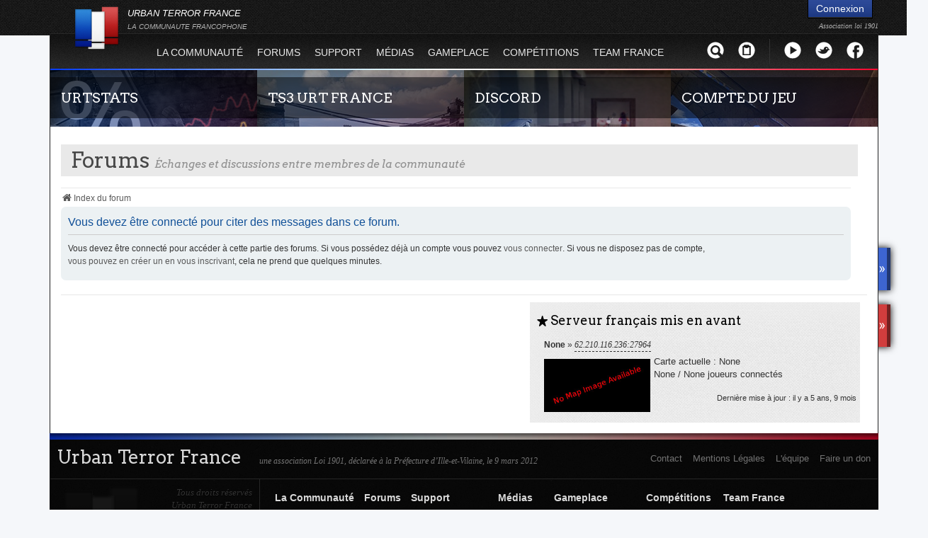

--- FILE ---
content_type: text/html; charset=UTF-8
request_url: https://www.urban-terror.fr/forums/posting.php?mode=quote&f=6&p=4109731&sid=04ea4ad00192b4587fdda4173af6cd78
body_size: 6729
content:


<!DOCTYPE html>
<html lang="fr">
<head>
    <meta http-equiv="Content-Type" content="text/html; charset=UTF-8">
    <title>
                Connexion - Forum Urban Terror France
            </title>
    <meta name="description" content="Urban Terror France, le site officiel de la communauté d'Urban Terror en France et des francophones." />
    <meta name="viewport" content="width=device-width, initial-scale=1.0" />
    <meta name="apple-mobile-web-app-status-bar-style" content="black" />
    <link href="https://fonts.googleapis.com/css?family=Arvo:700,400italic,400" rel="stylesheet" type="text/css" media="screen" />
    
        <link href="./styles/urtfrv3/theme/print.css" rel="stylesheet" type="text/css" media="print" title="printonly" />
        <!--<link href="./style.php?id=4&amp;lang=fr" rel="stylesheet" type="text/css" media="screen, projection" />-->
        <link href="./styles/prosilver/theme/stylesheet.css?assets_version=35" rel="stylesheet">
        <link href="./assets/css/font-awesome.min.css?assets_version=35?assets_version=35" rel="stylesheet">
        <link href="./styles/we_universal/theme/stylesheet.css?assets_version=35?assets_version=35" rel="stylesheet">
        <link href="./styles/prosilver/theme/responsive.css?assets_version=35" rel="stylesheet">
        <link href="./styles/we_universal/theme/responsive.css?assets_version=35" rel="stylesheet">
        <link href="./styles/we_universal/theme/custom.css?assets_version=35" rel="stylesheet">


        <link rel="stylesheet" media="screen" href="/static/base/css/pictos.css" />
        <link rel="stylesheet" media="screen" href="/static/base/css/base.css" />


        <link rel="alternate" type="application/atom+xml" title="Flux - Forums Urban Terror France" href="/forums/feed.php" />
        <link rel="alternate" type="application/atom+xml" title="Tous les forums" href="/forums/feed.php?mode=forums" />
        <link rel="alternate" type="application/atom+xml" title="Nouveaux sujets" href="/forums/feed.php?mode=topics" />
        <link rel="alternate" type="application/atom+xml" title="Sujets actifs" href="/forums/feed.php?mode=topics_active" />

        <script type="text/javascript">
        // <![CDATA[
            var jump_page = 'Saisissez le numéro de la page que vous souhaitez atteindre:';
            var on_page = '';var per_page = '';var base_url = '';var style_cookie = 'phpBBstyle';
            var style_cookie_settings = '; path=/; domain=.urban-terror.fr';
            var onload_functions = new Array();var onunload_functions = new Array();
            function find_username(url){popup(url, 960, 570, '_usersearch');return false;}
            window.onload = function(){for (var i = 0; i < onload_functions.length; i++){eval(onload_functions[i]);}};
            window.onunload = function(){for (var i = 0; i < onunload_functions.length; i++){eval(onunload_functions[i]);}};
        // ]]>
        </script>

        <script type="text/javascript" src="./styles/urtfrv3/template/forum_fn.js"></script>
    

    <link rel="icon" type="image/png" href="/static/base/img/favicon.png" />
    <link rel="apple-touch-icon-precomposed" href="/static/base/img/apple-touch-icon-precomposed.png" />

    <!-- Javascript -->
    <!--[if lt IE 9]>
        <script src="//html5shiv.googlecode.com/svn/trunk/html5.js"></script>
    <![endif]-->
    <script src="/static/CACHE/js/output.28482f70e683.js"></script>
    <script type="text/javascript" src="/static/base/js/jquery.hoverIntent.minified.js"></script>
    <script src="/static/CACHE/js/output.370b8e16cf1d.js"></script>
    <script type="text/javascript">
      window.STATIC_URL = '/static/';
      $(document).ready(function() { thumbs(); menu();  bandeau(); tooltip(); });
      (function() {
        var cx = '005537234751225494361:ydjmpd2lc5y';
        var gcse = document.createElement('script'); gcse.type = 'text/javascript'; gcse.async = true;
        gcse.src = (document.location.protocol == 'https:' ? 'https:' : 'http:') +
            '//www.google.com/cse/cse.js?cx=' + cx;
        var s = document.getElementsByTagName('script')[0]; s.parentNode.insertBefore(gcse, s);
      })();
    </script>

</head>
<body>

<div id="page">
    <div id="header">
        <div class="header-logo"><a href="/">URBAN TERROR FRANCE<br /><i>LA COMMUNAUTE FRANCOPHONE</i></a></div>
        <div class="header-misc">
            
            
                
                    <div class="button_connection"><a class="dialog_box" href="/connexion/">Connexion</a></div>
                
            
            <div class="association">Association loi 1901</div>
        </div>
    </div>
    <div id="menu" class="bordered">
        <div class="menu-list">
            <a href="/" class="home-link"></a>
            <ul>
            
            
                
                <li>
                    <span></span>
                    <a>La Communauté</a>
                    
                        <ul class="subnav">
                            
                                <li><a href="https://www.urban-terror.fr/news/">Actualité</a></li>
                            
                        
                            
                                <li><a href="https://www.urban-terror.fr/powerban/">Powerban</a></li>
                            
                        
                            
                                <li><a href="https://www.urban-terror.fr/carte/">Carte</a></li>
                            
                        
                            
                                <li><a href="https://www.urban-terror.fr/pages/liens-divers/">Liens divers</a></li>
                            
                        <div class="bottom"></div>
                        </ul>
                    
                </li>
                
            
                
                <li>
                    <span></span>
                    <a href="https://www.urban-terror.fr/forums/">Forums</a>
                    
                </li>
                
            
                
                <li>
                    <span></span>
                    <a>Support</a>
                    
                        <ul class="subnav">
                            
                                <li><a href="https://www.urban-terror.fr/pages/faq/">F.A.Q.</a></li>
                            
                        
                            
                                <li><a href="https://www.urban-terror.fr/tutoriels/">Tutoriels</a></li>
                            
                        
                            
                                <li><a href="https://www.urban-terror.fr/script-equipement/">Script d&#39;équipement</a></li>
                            
                        
                            
                                <li><a href="https://fr.urtmanual.wikia.com/wiki/Urban_Terror_Manual_Wiki">Manuel du Jeu (FR)</a></li>
                            
                        
                            
                                <li><a href="https://www.urbanterror.info/support/manual/">Manuel du Jeu (EN)</a></li>
                            
                        <div class="bottom"></div>
                        </ul>
                    
                </li>
                
            
                
                <li>
                    <span></span>
                    <a>Médias</a>
                    
                        <ul class="subnav">
                            
                                <li><a href="https://www.urban-terror.fr/videos/">Vidéos</a></li>
                            
                        
                            
                                <li><a href="https://www.urban-terror.fr/maps/">Maps</a></li>
                            
                        
                            
                                <li><a href="https://www.urban-terror.fr/demos/">Démos</a></li>
                            
                        
                            
                                <li><a href="https://www.urban-terror.fr/urtcfg/">Fichiers .cfg</a></li>
                            
                        <div class="bottom"></div>
                        </ul>
                    
                </li>
                
            
                
                <li>
                    <span></span>
                    <a>Gameplace</a>
                    
                        <ul class="subnav">
                            
                                
                            
                        
                            
                                <li><a href="https://www.urban-terror.fr/equipes/">Équipes françaises</a></li>
                            
                        
                            
                                <li><a href="https://www.urban-terror.fr/recrutements/joueur/">Recruter un joueur</a></li>
                            
                        
                            
                                <li><a href="https://www.urban-terror.fr/recrutements/equipe/">Chercher une équipe</a></li>
                            
                        <div class="bottom"></div>
                        </ul>
                    
                </li>
                
            
                
                <li>
                    <span></span>
                    <a>Compétitions</a>
                    
                        <ul class="subnav">
                            
                                <li><a href="https://www.urban-terror.fr/competition/coupe-de-france/">Coupe de France</a></li>
                            
                        
                            
                                <li><a href="https://www.urban-terror.fr/pickup/">Pickup</a></li>
                            
                        
                            
                                <li><a href="https://www.urban-terror.fr/competition/urban-challenge/">Urban Challenge</a></li>
                            
                        
                            
                                <li><a href="http://www.urban-zone.org/">Urban Zone </a></li>
                            
                        
                            
                        <div class="bottom"></div>
                        </ul>
                    
                </li>
                
            
                
                <li>
                    <span></span>
                    <a>Team France</a>
                    
                        <ul class="subnav">
                            
                                <li><a href="https://www.urban-terror.fr/pages/team-france/">Palmares</a></li>
                            
                        
                            
                                <li><a href="https://www.urban-terror.fr/news/categorie/team-france/">Actualité</a></li>
                            
                        
                            
                                <li><a href="https://www.urban-terror.fr/pages/team-france-joueurs">Joueurs</a></li>
                            
                        
                            
                        <div class="bottom"></div>
                        </ul>
                    
                </li>
                
            
            
            </ul>
        </div>
        <div class="menu-icons">
            <a class="dialog_box" href="https://www.facebook.com/UrbanTerrorFrance" title="Facebook"><i class="sprite-menu sprite-menu_icons_facebook"></i></a>
            <script type="text/javascript">
            $(document).ready(function(){
            $("#last_view_twitter").click(function(){
                $.ajax({
                    url: "/twitter/",
                    type: "get",
                    success: function(response) {
                        $('#badge_notif_blue').hide();
                    }
                })
                event.preventDefault();
            });
          });
            </script>
            <a class="dialog_box" href="#twitter" title="Twitter" id="last_view_twitter"><i class="sprite-menu sprite-menu_icons_twitter"></i>
            </a>
            <a class="dialog_box" href="https://www.youtube.com/user/UrbanTerrorFr/" title="Youtube"><i class="sprite-menu sprite-menu_icons_youtube"></i></a>
            <div class="separator"></div>
            <a href="/journal-de-bord/" title="Journal de Bord"><i class="sprite-menu sprite-menu_icons_jdb"></i>
            </a>
            <a class="dialog_box" href="#search" title="Recherche"><i class="sprite-menu sprite-menu_icons_search"></i></a>
            
                 <div class="power tooltip_content">
                    <form method="post" action="/connexion/">
                        <p>
                            <input type="hidden" name="csrfmiddlewaretoken" value="fQlmTJ8z3O3KU9sIQ7SSFy7Tz37GFUmnLageUayVPw1FZj0pYuPOv1X5eocepzAO">
                            <input type="text" name="username" value="" class="login_field" placeholder="Pseudonyme" />
                            <input type="password" name="password" value="" class="password_field" placeholder="Mot de passe" />
                            <input type="image" src="/static/base/img/menu_power_icon.png" alt="Connexion" />
                            <div class="links"><a href="/inscription/" title="S'inscrire">S'inscrire</a> ou <a href="/mot-de-passe/perdu" title="Mot de passe oublié">Mot de passe oublié</a></div>
                        </p>
                    </form>
                </div>
            

            <div class="search tooltip_content">
                <form action="/rechercher/" method="get">
                    <input class="search_field" type="text" name="q" placeholder="Rechercher" />
                    <input type="image" src="/static/base/img/menu_search_icon.png" alt="Rechercher" />
                </form>
            </div>
            <div class="twitter tooltip_content">
                <div class="arrow"></div>
                <ul>
                    <a href="https://twitter.com/UrTFrance">Twitter</a>
                    
                </ul>
            </div>
        </div>
    </div>
    <div id="color-bar-top" class="bordered"></div>

    <!-- Vignettes -->
    <div id="thumbs" class="bordered unshow">

        
            <div class="thumbs-element" style="background-image: url('https://www.urban-terror.fr/media/uploads/vignettes/urtstats.vignette.png');">
                <div class="filter"></div>
                <h1><a href="http://www.urtstats.net/">URTSTATS</a> </h1>
                <div class="content">
                    <p class="summary">Statistiques globales et en temps réel de la totalité des serveurs d&#39;Urban Terror. Suivez l&#39;évolution du nombre de joueurs sur Urban Terror !</p>
                    <p class="informations"> &nbsp;
                    </p>
                </div>
            </div>
        
            <div class="thumbs-element" style="background-image: url('https://www.urban-terror.fr/media/uploads/vignettes/011.jpg');">
                <div class="filter"></div>
                <h1><a href="http://www.urban-terror.fr/ts3/">TS3 URT FRANCE</a> </h1>
                <div class="content">
                    <p class="summary">Envie de parler avec les autres membres de la communauté ? Alors venez vous connecter, vous vous sentirez moins seul ! </p>
                    <p class="informations"> &nbsp;
                    </p>
                </div>
            </div>
        
            <div class="thumbs-element" style="background-image: url('https://www.urban-terror.fr/media/uploads/vignettes/007.jpg');">
                <div class="filter"></div>
                <h1><a href="https://discord.gg/hDhRmtc">DISCORD</a> </h1>
                <div class="content">
                    <p class="summary">Rejoignez-nous sur le discord Urban Terror France !</p>
                    <p class="informations"> &nbsp;
                    </p>
                </div>
            </div>
        
            <div class="thumbs-element" style="background-image: url('https://www.urban-terror.fr/media/uploads/vignettes/015.jpg');">
                <div class="filter"></div>
                <h1><a href="http://www.urban-terror.fr/tutoriels/compte-et-groupes-sur-urbanterrorinfo/">COMPTE DU JEU</a> </h1>
                <div class="content">
                    <p class="summary">Guide rapide concernant l&#39;inscription sur le site officiel du jeu. Créez ainsi votre compte joueur  qui permet d&#39;être authentifié sur les serveurs de jeu de la 4.2 !</p>
                    <p class="informations"> &nbsp;
                    </p>
                </div>
            </div>
        
    </div>

    <!-- Page content -->
    <div id="content" class="bordered">

        

        <div id="main" >
            

<div id="wrap" class="wrap">
	<a id="top" class="top-anchor" accesskey="t"></a>
	<header>
	
		<a href="/forums/" style="width: 100%">
            <h1 class="title" style="margin-bottom:10px;">Forums <span class="subtitle">Échanges et discussions entre membres de la communauté</span></h1>
        </a>

		<div class="menu-forum" style="font-size:1em;">
            <ul>
                                                                                                                                                    </ul>
        </div>
		</header>

	<div class="" role="main">
		
		<ul id="nav-breadcrumbs" class="linklist navlinks" role="menubar">
									
						<li class="breadcrumbs" itemscope itemtype="http://schema.org/BreadcrumbList">
												<span class="crumb"  itemtype="http://schema.org/ListItem" itemprop="itemListElement" itemscope><a href="./index.php?sid=33b4a8411f81a18b0ca329bee2b764c9" itemtype="https://schema.org/Thing" itemprop="item" accesskey="h" data-navbar-reference="index"><i class="icon fa-home fa-fw"></i><span itemprop="name">Index du forum</span></a><meta itemprop="position" content="1" /></span>					
											</li>
					</ul>

		
		
<div class="panel">
  <div class="inner"><span class="corners-top"><span></span></span>

  <div class="content">
    <h2>Vous devez être connecté pour citer des messages dans ce forum.</h2>
    <p>
    Vous devez être connecté pour accéder à cette partie des forums. Si vous possédez déjà un compte vous pouvez <a href="/connexion/">vous connecter</a>. Si vous ne disposez pas de compte, <a href="/inscription/">vous pouvez en créer un en vous inscrivant</a>, cela ne prend que quelques minutes.
  </div>
  <span class="corners-bottom"><span></span></span></div>
</div>

</form>

				
			</div>

	<div id="darkenwrapper" class="darkenwrapper" data-ajax-error-title="Erreur AJAX" data-ajax-error-text="Quelque chose s’est mal passé lors du traitement de votre demande." data-ajax-error-text-abort="Requête annulée par l’utilisateur." data-ajax-error-text-timeout="Votre demande a expiré. Essayez à nouveau." data-ajax-error-text-parsererror="Quelque chose s’est mal passé lors du traitement de votre demande et le serveur a renvoyé une réponse invalide.">
		<div id="darken" class="darken">&nbsp;</div>
	</div>

	<div id="phpbb_alert" class="phpbb_alert" data-l-err="Erreur" data-l-timeout-processing-req="Délai d’attente de la demande dépassé.">
		<a href="#" class="alert_close">
			<i class="icon fa-times-circle fa-fw" aria-hidden="true"></i>
		</a>
	<h3 class="alert_title">&nbsp;</h3><p class="alert_text"></p>
	</div>
	<div id="phpbb_confirm" class="phpbb_alert">
		<a href="#" class="alert_close">
			<i class="icon fa-times-circle fa-fw" aria-hidden="true"></i>
		</a>
		<div class="alert_text"></div>
	</div>

<div>
	<a id="bottom" class="anchor" accesskey="z"></a>
	</div>
</div>

<script src="./assets/javascript/jquery.min.js?assets_version=111"></script>
<script src="./assets/javascript/core.js?assets_version=111"></script>




<script src="./styles/prosilver/template/forum_fn.js?assets_version=111"></script>
<script src="./styles/prosilver/template/ajax.js?assets_version=111"></script>



</body>
</html>


        </div>

        

         
        
            <div id="ads" class="clearfix">
                <div class="right">
                    
                        <div class="colored-block white">
<div class="community-server">
    <h2><span class="pictos">S</span> Serveur français mis en avant</h2>

        <p class="serv-main-info">
            <strong>None</strong> &raquo; 
            <a href="urt://62.210.116.236:27964"><em>62.210.116.236:27964</em></a><br />
        </p>

    <p class="serv-detailed-info"> 
        
            <img src="/static/promotion/levelshots/no_image.jpg" class="levelshot" />
            
                Carte actuelle&nbsp;:&nbsp;None<br />
            
        
        None / None joueurs connectés<br />
        
    </p>
    <p style="font-size:0.8em; float:right; padding:0">Dernière mise à jour : il y a 5 ans, 9 mois</p>

    <div class="clear"></div>
</div></div>
                    
                </div>
<!--                <div class="colored-block white left">
                    <h2><span class="pictos">N</span> Publicité</h2>
                    <script type="text/javascript" src="//ad.pandad.eu/get-script/52fd191f121715ea4b676185/468x60"></script><br />
                    <p style="float:right; font-size:.8em">
                    <em><a href="https://pandad.eu/?referral=52fd18bb121715ea4b676175">Pandad, la régie publicitaire qui vous respecte</a></em>
                    </p>
                </div>
-->
            </div>
        


    </div>
    <div id="color-bar-bottom"></div>
    <div id="footer">
        <div class="assoc">
            <h1>Urban Terror France</h1>
            <i>une association Loi 1901, déclarée à la Préfecture d’Ille-et-Vilaine, le 9 mars 2012</i>
            <ul>
                <li><a href="/dons/">Faire un don</a></li>
                <li><a href="/staff/">L'équipe</a></li>
                <li><a href="/pages/mentions-legales">Mentions Légales</a></li>
                <li><a href="/pages/contact/">Contact</a></li>
            </ul>
        </div>
        <div class="links">
            <div class="logo">
                Tous droits réservés<br />
                Urban Terror France<br />
                (2004 - 2026)<br />
            </div>
            <div class="sitemap">
                
                
                
                <div class="block" style="margin:7px">
                    <h3>La Communauté</h3>
                    
                        <ul>
                        
                            
                            
                            <li><a href="https://www.urban-terror.fr/news/" style="font-size:90%">Actualité</a></li>
                            
                            
                        
                            
                            
                            <li><a href="https://www.urban-terror.fr/powerban/" style="font-size:90%">Powerban</a></li>
                            
                            
                        
                            
                            
                            <li><a href="https://www.urban-terror.fr/carte/" style="font-size:90%">Carte</a></li>
                            
                            
                        
                            
                            
                            <li><a href="https://www.urban-terror.fr/pages/liens-divers/" style="font-size:90%">Liens divers</a></li>
                            
                            
                        
                        </ul>
                    
                </div>
                
                
                
                <div class="block" style="margin:7px">
                    <h3><a href="https://www.urban-terror.fr/forums/">Forums</a></h3>
                    
                </div>
                
                
                
                <div class="block" style="margin:7px">
                    <h3>Support</h3>
                    
                        <ul>
                        
                            
                            
                            <li><a href="https://www.urban-terror.fr/pages/faq/" style="font-size:90%">F.A.Q.</a></li>
                            
                            
                        
                            
                            
                            <li><a href="https://www.urban-terror.fr/tutoriels/" style="font-size:90%">Tutoriels</a></li>
                            
                            
                        
                            
                            
                            <li><a href="https://www.urban-terror.fr/script-equipement/" style="font-size:90%">Script d&#39;équipement</a></li>
                            
                            
                        
                            
                            
                            <li><a href="https://fr.urtmanual.wikia.com/wiki/Urban_Terror_Manual_Wiki" style="font-size:90%">Manuel du Jeu (FR)</a></li>
                            
                            
                        
                            
                            
                            <li><a href="https://www.urbanterror.info/support/manual/" style="font-size:90%">Manuel du Jeu (EN)</a></li>
                            
                            
                        
                        </ul>
                    
                </div>
                
                
                
                <div class="block" style="margin:7px">
                    <h3>Médias</h3>
                    
                        <ul>
                        
                            
                            
                            <li><a href="https://www.urban-terror.fr/videos/" style="font-size:90%">Vidéos</a></li>
                            
                            
                        
                            
                            
                            <li><a href="https://www.urban-terror.fr/maps/" style="font-size:90%">Maps</a></li>
                            
                            
                        
                            
                            
                            <li><a href="https://www.urban-terror.fr/demos/" style="font-size:90%">Démos</a></li>
                            
                            
                        
                            
                            
                            <li><a href="https://www.urban-terror.fr/urtcfg/" style="font-size:90%">Fichiers .cfg</a></li>
                            
                            
                        
                        </ul>
                    
                </div>
                
                
                
                <div class="block" style="margin:7px">
                    <h3>Gameplace</h3>
                    
                        <ul>
                        
                            
                            
                            
                        
                            
                            
                            <li><a href="https://www.urban-terror.fr/equipes/" style="font-size:90%">Équipes françaises</a></li>
                            
                            
                        
                            
                            
                            <li><a href="https://www.urban-terror.fr/recrutements/joueur/" style="font-size:90%">Recruter un joueur</a></li>
                            
                            
                        
                            
                            
                            <li><a href="https://www.urban-terror.fr/recrutements/equipe/" style="font-size:90%">Chercher une équipe</a></li>
                            
                            
                        
                        </ul>
                    
                </div>
                
                
                
                <div class="block" style="margin:7px">
                    <h3>Compétitions</h3>
                    
                        <ul>
                        
                            
                            
                            <li><a href="https://www.urban-terror.fr/competition/coupe-de-france/" style="font-size:90%">Coupe de France</a></li>
                            
                            
                        
                            
                            
                            <li><a href="https://www.urban-terror.fr/pickup/" style="font-size:90%">Pickup</a></li>
                            
                            
                        
                            
                            
                            <li><a href="https://www.urban-terror.fr/competition/urban-challenge/" style="font-size:90%">Urban Challenge</a></li>
                            
                            
                        
                            
                            
                            <li><a href="http://www.urban-zone.org/" style="font-size:90%">Urban Zone </a></li>
                            
                            
                        
                            
                        
                        </ul>
                    
                </div>
                
                
                
                <div class="block" style="margin:7px">
                    <h3>Team France</h3>
                    
                        <ul>
                        
                            
                            
                            <li><a href="https://www.urban-terror.fr/pages/team-france/" style="font-size:90%">Palmares</a></li>
                            
                            
                        
                            
                            
                            <li><a href="https://www.urban-terror.fr/news/categorie/team-france/" style="font-size:90%">Actualité</a></li>
                            
                            
                        
                            
                            
                            <li><a href="https://www.urban-terror.fr/pages/team-france-joueurs" style="font-size:90%">Joueurs</a></li>
                            
                            
                        
                            
                        
                        </ul>
                    
                </div>
                
                
                
            </div>
        </div>
    </div>
    <div id="shadow"></div>
    
    <div id="copyright">
        <p>Forums propulsés par <a href="https://www.phpbb.com/">phpBB</a> et traduits par <a href="https://forums.phpbb-fr.com/">phpBB-fr.com</a>. Thème we_universal créé par <a href="http://weeb.pl">weeb</a> et adapté par nos soins.</p>
    </div>
    

</div>
<div id="colonne">
    <div id="pastilles">
        <div style="position: relative;"></div>
        <div id="pastille1" class="pastille" style="background-color:#3d65d1; border-right:5px solid #213771;font-size: 8px">
            <a href="https://discordapp.com/invite/hDhRmtc" target="_blank">
                <div class="content">
                    <img src="/static/base/img/menu_icons_com.png" class="icon" alt="Discord">
                    <span class="text" style="margin-top:-5px;">Discord</span>
                </div>
            </a>
            <img id="fleche1" src="/static/base/img/arrow.png" class="fleche" alt="Ouverture/Fermeture">
        </div>
        <div id="pastille2" class="pastille" style="margin-top:80px; background-color:#d13d3d; border-right:5px solid #722121;">
            <a href="/ts3/">
                <div class="content">
                    <img src="/static/base/img/menu_icons_ts3.png" class="icon" alt="TS3">
                    <span class="text" style="margin-top:-5px;">TS3</span>
                </div>
            </a>
            <img id="fleche2" src="/static/base/img/arrow.png" class="fleche" alt="Ouverture/Fermeture">
        </div>
        
    </div>
</div>

<!-- Page ended -->

<script type="text/javascript">
    $(function() {
        var offset = $("#pastilles").offset();
        var topPadding = 200;
        $(window).scroll(function() {
            if ($(window).scrollTop() > offset.top) {
                $("#pastilles").stop().animate({
                    marginTop: $(window).scrollTop() - offset.top + topPadding
                });
            } else {
                $("#pastilles").stop().animate({
                    marginTop: 0
                });
            };
        });
        });

    $("#pastille1").hover(function(){
        $(this).stop(true, false).animate(
            { 'margin-left': "0px",
            }, 400);
        $("#fleche1").stop(true, false).fadeTo(400, 0.10);
    }, function() {
        $(this).stop(true, false).animate({ 'margin-left': "-38px" }, 400);
        $("#fleche1").stop(true, false).fadeTo(400, 1);
    });

    $("#pastille2").hover(function(){
        $(this).stop(true, false).animate(
            { 'margin-left': "0px",
            }, 400);
        $("#fleche2").stop(true, false).fadeTo(400, 0.10);
    }, function() {
        $(this).stop(true, false).animate({ 'margin-left': "-38px" }, 400);
        $("#fleche2").stop(true, false).fadeTo(400, 1);
    });
</script>


<!-- G. Analytics -->
<script type="text/javascript">

  var _gaq = _gaq || [];
  _gaq.push(['_setAccount', 'UA-18156433-1']);
  _gaq.push(['_trackPageview']);

  (function() {
    var ga = document.createElement('script'); ga.type = 'text/javascript'; ga.async = true;
    ga.src = ('https:' == document.location.protocol ? 'https://ssl' : 'http://www') + '.google-analytics.com/ga.js';
    var s = document.getElementsByTagName('script')[0]; s.parentNode.insertBefore(ga, s);
  })();

</script>


</body>
</html>



--- FILE ---
content_type: text/css
request_url: https://www.urban-terror.fr/forums/styles/we_universal/theme/stylesheet.css?assets_version=35?assets_version=35
body_size: 271
content:
/*  phpBB3 Style Sheet
    --------------------------------------------------------------
	Style name:			we_universal
	Based on style:		prosilver (the default phpBB 3.1.x style)
	Original author:	Tom Beddard ( http://www.subblue.com/ )
	Modified by:		nextgen ( http://xeronix.org/ )
	Modified by:		v12mike ( v12mike@ingenious.co.nz )
    --------------------------------------------------------------
*/

@import url("common.css?v=2.5.8");
@import url("content.css?v=2.5.8");
@import url("cp.css?v=2.5.8");
@import url("forms.css?v=2.5.8");
@import url("colours.css?v=2.5.8");


--- FILE ---
content_type: text/css
request_url: https://www.urban-terror.fr/static/base/css/base.css
body_size: 4391
content:
/*
*
*   __,__
*  /     \
*  vvvvvvv/|/\            .-.
*     I  /O,O \         _( " )_
*     I /____  |       (_  :  _)
*     J/^ ^ ^\ |         / ' \
*      ^ ^ ^ W |        (_/^\_)
*      \m___m__]
*
*
* File: base.css;
* Authors: Sparkwade & skaz;
*
* Urban Terror France - All rights reserved;
* http://www.urban-terror.fr;
*
* Update: 24/02/2013;
*
*/

/*****************************************************************************************
                                                                              GENERIC TAGS
******************************************************************************************/
html{font-size:100%;-webkit-text-size-adjust:100%;-ms-text-size-adjust:100%; height: 101%;}

body {
	background-image: url('../img/body_bg.png');
	font-family: Arial;
	margin: 0px auto 30px auto;
	font-size: 13px;
	line-height:18px;
	padding-bottom: 50px;
	width: 1240px;
	padding-left:70px;
}


a, a:visited {
	color : #ffffff;
	border: none;
	text-decoration: none;
}

a:hover {
	color : #ffffff;
	border: none;
	text-decoration: none;
}

@media screen and (max-width: 1350px) {
img.bandeau {
    display: none;
  }
}

::selection {
	color: #fff;
	background-color: #862024;
	text-shadow: none;
}

input:focus, textarea:focus, select:focus { outline: none; }

input[readonly] {
	background-color: #e5e5e5;
	border-color: #ededed;
}

img[src*="gstatic.com/"], img[src*="googleapis.com/"]  {
	max-width: none;
}

/*****************************************************************************************
                                                                                 PASTILLES
******************************************************************************************/

#page {
	float: left;
	width: 1170px;
	padding-bottom: 50px;
}

#colonne {
	float: left;
	margin-top: 350px;
}

#pastilles {
	width: 60px;
}

#pastilles .pastille {
	position: absolute;
	z-index: -99;
	width: 50px;
	height: 44px;
	margin-left: -38px;
	padding-top: 8px;
	padding-bottom: 8px;
	box-shadow: 0px 0px 10px 0px #000000;
}

#pastilles .pastille .content {
	float: left;
	width: 29px;
}

#pastilles .pastille .content img.icon {
	margin-left:7px;
}

#pastilles .pastille .content span.text {
	display: block;
	width: 38px;
	text-align: center;
	padding-top: 5px;
	color: #FFFFFF;
	font-family: Arvo, Arial;
	text-transform : uppercase;
}

#pastilles .pastille img.fleche {
	float: right;
	margin-right: 3px;
	margin-top: 18px;
}

/*****************************************************************************************
                                                                                    HEADER
******************************************************************************************/

#header {
	color : #ffffff;
	font-family: Helvetica;
	overflow: hidden;
}

#header .header-logo {
	background-image: url('../img/header_logo.png');
	background-position: 35px 9px;
	background-repeat: no-repeat;
	float: left;
	font-style: italic;
	padding-left: 110px;
	padding-top: 10px;
	color: #ffffff;
}

#header .header-logo a {
	color: #ffffff;
	display: block;
	margin-left:-100px;
	padding-left:100px;
	padding-right:10px;
}

#header .header-logo i {
	color: #b2b2b2;
	font-size: 0.75em;
}

#header .header-misc {
	float: right;
	width: 200px;
	text-align: right;
}

#header .header-misc .button_admin {
	color: #ffffff;
	background-image: url('../img/header_button_admin_bg.jpg');
	background-repeat: repeat-x;
	border: 1px solid #000000;
	border-top: none;
	float: right;
	font-size: 1.1em;
	font-weight: bold;
	max-height: 25px;
	overflow: hidden;
	padding: 3px 0px 4px 0px;
	position: absolute;
	text-align: center;
	text-transform: uppercase;
	top: 0px;
	width: 80px;
}

#header .header-misc .button_connection {
	color: #ffffff;
	background-image: url('../img/header_button_connection_bg.jpg');
	background-repeat: repeat-x;
	border: 1px solid #000000;
	border-top: none;
	float: right;
	font-size: 1.1em;
	font-weight: lighter;
	max-height: 25px;
	overflow: hidden;
	padding: 3px 0px 4px 0px;
	position: absolute;
	text-align: center;
	top: 0px;
	width: 90px;
	margin-left: 100px;
}

#header .header-misc .button_connection a, #header .header-misc .button_connection a:visited, #header .header-misc .button_connection a:hover, #header .header-misc .button_admin a, #header .header-misc .button_admin a:visited, #header .header-misc .button_admin a:hover {
	color: #ffffff;
}


#header .header-misc .association {
	color: #b2b2b2;
	font-family: Georgia;
	font-size: 0.8em;
	font-style: italic;
	margin-top: 28px;
	float: right;
}

/*****************************************************************************************
                                                                                      MENU
******************************************************************************************/

#menu {
	background-image: url('../img/menu_bg.png');
	background-repeat: repeat-x;
	font-family: Helvetica;
	height: 50px;
	overflow: visible;
}

#menu .menu-list {
	background-image: url('../img/menu_logo.png');
	background-position: 34px 0px;
	background-repeat: no-repeat;
	float: left;
	padding-left: 100px;
}

#menu .menu-list a.home-link {
	display: block;
	float:left;
	margin-left:-70px;
	width:70px;
	height:24px;
}

#menu .menu-list ul {
	color: #eaeaea;
	font-size: 1.1em;
	height: 30px;
	list-style-type: none;
	margin: 0px;
	padding-left: 40px;
	text-align: center;
	text-transform: uppercase;
}

#menu .menu-list ul a {
	color: #eaeaea;
}

#menu .menu-list li {
    float: left;
	height: 32px;
    margin: 0px;
    padding: 18px 10px 0px 10px;
    text-align: center;
    cursor:default;
}

#menu .menu-list li span {
	background-image: url('../img/menu_selected_bg.png');
	background-position: right;
	background-repeat: no-repeat;
	float: right;
	height: 0px;
}

#menu .menu-list li.selected {
	background-image: url('../img/menu_selected_bg.png');
	background-position: left;
	background-repeat: repeat-x;
	height: 48px;
	margin-top: 1px;
    padding: 0px 0px 0px 10px;
}

#menu .menu-list li.selected a {
	float : left;
	margin-top: 17px;
}

#menu .menu-list li.selected span {
	background-image: url('../img/menu_selected_bg.png');
	background-position: right;
	background-repeat: no-repeat;
	float: right;
	height: 48px;
	min-width: 10px;
}

#menu .menu-list ul.subnav {
	background-image: url('../img/menu_subnav_top_bg.png');
	background-repeat: no-repeat;
	display: none;
	font-size: 1em;
	margin: 0px;
	padding: 20px 0px 0px 0px;
	position: absolute;
	width: 184px;
	text-transform: none;
	top: 96px;
	z-index: 20;
}

#menu .menu-list ul.subnav li {
	background-image: url('../img/menu_subnav_bg.png');
	background-repeat: repeat-y;
	clear: both;
	height: auto;
	list-style-type: none;
	margin: 0px;
	overflow: hidden;
	padding: 10px 0px 10px 25px;
	text-align: left;
	width: 184px;
}

#menu .menu-list ul.subnav li a, #menu .menu-list ul.subnav li a:visited, #menu .menu-list ul.subnav li a:hover {
	margin-top: 0px;
	color: #FFFFFF;
}

#menu .menu-list ul.subnav li:hover {
	background-image: url('../img/menu_subnav_bg_hover.png');
	margin: 0px;
}

#menu .menu-list ul.subnav .bottom {
	background-image: url('../img/menu_subnav_bottom_bg.png');
	background-position: bottom;
	background-repeat: repeat-y;
	float: left;
	margin: 0px;
	padding: 0px;
	height: 15px;
	width: 184px;
}

#menu .menu-icons {
	float: right;
}

#menu .menu-icons a {
	height: 47px;
	float: right;
	margin-right: 20px;
	text-decoration: none;
	width: 24px;
}

#menu .menu-icons .separator {
	height: 35px;
	float: right;
	margin-right: 20px;
	margin-top: 8px;
	text-decoration: none;
	width: 1px;
	background-color: #323232;
}

#menu .menu-icons a img {
	border: none;
	margin-top: 13px;
	position: absolute;
	z-index: 1;
}

.sprite-menu {
    background: url('../img/menu_icons.png') no-repeat;
    display: block;
    margin-top:12px;
    width: 24px;
    height: 24px;
}

.sprite-menu_icons_twitter {
    background-position: -5px -5px;
}

.sprite-menu_icons_search {
    background-position: -39px -5px;
}

.sprite-menu_icons_jdb {
    background-position: -5px -39px;
}

.sprite-menu_icons_facebook {
    background-position: -39px -39px;
}

.sprite-menu_icons_youtube {
    background-position: -73px -5px;
}


#menu .menu-icons .badge_notif {
	background-image: url('../img/menu_icons_badge_bg.png');
	background-position: 12px 2px;
	background-repeat: no-repeat;
	color: #6e1817;
	font-family: Arvo, Arial;
	font-size: 0.85em;
	font-weight: bold;
	margin: -30px 0px 0px 5px;
	position: absolute;
	text-align: center;
	z-index: 2;
	width: 37px;
}

#menu .menu-icons .badge_notif_blue {
	background-image: url('../img/menu_icons_badge_blue_bg.png');
	background-position: 12px 2px;
	background-repeat: no-repeat;
	color: #132859;
	font-family: Arvo, Arial;
	font-size: 0.85em;
	font-weight: bold;
	margin: -30px 0px 0px 5px;
	position: absolute;
	text-align: center;
	z-index: 2;
	width: 37px;
}

#menu .menu-icons .tooltip_content a, #menu .menu-icons .tooltip_content a:visited {
	float: none;
	height: auto;
	margin: 0px;
	text-decoration: none;
	width: auto;
	color: #FFFFFF;
}

#menu .menu-icons .tooltip_content p, #menu .menu-icons .tooltip_content form{
	margin: 0px;
	padding: 0px;
}

#menu .menu-icons .search {
	background-image: url('../img/menu_search_bg.png');
	background-repeat: no-repeat;
	display: none;
	height: 42px;
	padding: 12px 0px 0px 5px;
	position: absolute;
	width: 142px;
	z-index: 20;
}

#menu .menu-icons .search input.search_field {
	border: none;
	height: 24px;
	width: 102px;
	margin-left: 3px;
	padding: 0px;
	cursor: text;
	font-family: Arial;
}

#menu .menu-icons .power {
	background-image: url('../img/menu_power_bg.png');
	background-repeat: no-repeat;
	font-family: Georgia;
	font-style: italic;
	display: none;
	height: 62px;
	padding: 12px 0px 0px 5px;
	position: absolute;
	width: 227px;
	z-index: 20;
}

#menu .menu-icons .power a {
	margin-left: 5px;
	margin-right: 5px;
}

#menu .menu-icons .power input.login_field {
	border: none;
	height: 24px;
	width: 88px;
	margin-left: 3px;
	padding: 0px;
	cursor: text;
	font-family: Arial;
}

#menu .menu-icons .power input.password_field {
	border: none;
	height: 24px;
	width: 88px;
	margin-left: 3px;
	padding: 0px;
	cursor: text;
	font-family: Arial;
}

#menu .menu-icons .power .links {
	margin-top: 5px;
	color: #333333;
}

#menu .menu-icons .power .links a, #menu .menu-icons .power .links a:visited {
	color: #FFFFFF;
}

#menu .menu-icons .power_connected {
	display: none;
	position: absolute;
	width: 227px;
	z-index: 20;
}

#menu .menu-icons .power_connected .arrow {
	background-image: url('../img/menu_power_connected_arrow.png');
	background-repeat: no-repeat;
	height: 8px;
	width: 227px;
}

#menu .menu-icons .power_connected ul {
	background-image: url('../img/menu_power_connected_bg.png');
	color: #ffffff;
	font-family: Arvo, Arial;
	font-size: 1em;
	font-style: italic;
	list-style-type: none;
	margin: 0px;
	padding: 5px 0px 10px 0px;
	text-align: right;
}

#menu .menu-icons .power_connected ul .hello {
	background-image: url('../img/menu_power_connected_hello_bg.png');
	margin: 0px 0px 5px 0px;
	padding: 10px;
}

#menu .menu-icons .power_connected li {
	background-color: #5c83e5;
	border-bottom: 1px solid #b8c5e5;
	float: left;
	font-family: Arial;
	font-size: 1em;
	font-style: normal;
	margin: 5px;
	padding: 5px;
	text-align: center;
	width: 93px;
}

#menu .menu-icons .power_connected li:hover {
	background-color: #7393e5;
}

#menu .menu-icons .twitter {
	display: none;
	position: absolute;
	width: 270px;
	z-index: 20;
}

#menu .menu-icons .twitter .arrow {
	background-image: url('../img/menu_twitter_arrow.png');
	background-repeat: no-repeat;
	height: 8px;
	width: 270px;
}

#menu .menu-icons .twitter ul {
	background-image: url('../img/menu_twitter_bg.png');
	color: #ffffff;
	font-family: Arvo, Arial;
	font-size: 1.5em;
	list-style-type: none;
	margin: 0px;
	padding: 10px;
}

#menu .menu-icons .twitter li {
	font-family: Georgia;
	font-size: 0.6em;
	line-height: 15px;
	margin: 15px 0px 0px 0px;
	padding: 0px;
	text-align: justify;
}

#menu .menu-icons .twitter li span {
	color: #666666;
	display: block;
	margin-top: 5px;
	font-style: italic;
	text-align: right;
}

#menu .menu-icons .facebook {
	display: none;
	position: absolute;
	width: 270px;
	z-index: 20;
}

#menu .menu-icons .facebook .arrow {
	background-image: url('../img/menu_facebook_arrow.png');
	background-repeat: no-repeat;
	height: 8px;
	width: 270px;
}

#menu .menu-icons .facebook ul {
	background-image: url('../img/menu_facebook_bg.png');
	color: #ffffff;
	font-family: Arvo, Arial;
	font-size: 1.5em;
	list-style-type: none;
	margin: 0px;
	padding: 10px;
}

#menu .menu-icons .facebook li {
	font-family: Georgia;
	font-size: 0.6em;
	line-height: 15px;
	margin: 15px 0px 0px 0px;
	padding: 0px;
	text-align: justify;
}

#menu .menu-icons .facebook li span {
	color: #666666;
	display: block;
	margin-top: 5px;
	font-style: italic;
	text-align: right;
}


/*****************************************************************************************
                                                                                 COLOR BAR
******************************************************************************************/

#color-bar-top {
	background-image: url('../img/color-bar-top_bg.jpg');
	height: 2px;
}

/*****************************************************************************************
                                                                                    THUMBS
******************************************************************************************/

.unshow {
	height: 80px;
}

#thumbs .thumbs-element {
	float: left;
	height: 220px;
	overflow: hidden;
	padding: 0px;
	position: relative;
	width: 25%;
	z-index: 1;
}

#thumbs .thumbs-element .filter {
	background-image: url('../img/thumbs_filter_bg_basic.png');
	height: 220px;
	opacity: 1;
	position: absolute;
	top: 0px;
	width: 292px;
	z-index: 5;
}

#thumbs .thumbs-element h1 {
	background-image: url('../img/thumbs_bg.png');
	color: #ffffff;
	font-family: Arvo, Arial;
	font-size: 1.5em;
	font-weight: normal;
	margin: 0px;
	padding: 20px 15px 20px 15px;
	position: relative;
	top: 10px;
	text-transform: uppercase;
	z-index: 8;
}

#thumbs .thumbs-element h1 a {
	color: #ffffff;
}

#thumbs .thumbs-element h1 img {
	margin: -5px 5px 0px 0px;
}

#thumbs .thumbs-element h1 span.right {
	float: right;
	padding-top: 3px;
	color: #ffffff;
	font-family: Arvo, Arial;
	font-size: 0.7em;
	font-weight: normal;
	position: relative;
	z-index: 9;
	top: -4px;
}

#thumbs .thumbs-element .content {
	background-image: url('../img/thumbs_thumb_content.png');
	background-position: 0px 28px;
	background-repeat: repeat-x;
	color: #cccccc;
	margin-top: 135px;
	position: relative;
	width: 292px;
	z-index: 8;
}

#thumbs .thumbs-element .content p.summary {
	font-family: Georgia;
	font-size: 1.1em;
	font-style: italic;
	height: 80px;
	margin: 0px;
	padding: 40px 10px 10px 10px;
	text-align: justify;
}

#thumbs .thumbs-element .content p.informations {
	font-family: Arvo, Arial;
	font-size: 0.8em;
	padding-right: 10px;
	text-align: right;
}

#thumbs .thumbs-element .content p.informations a {
	color: #cccccc;
}

/*****************************************************************************************
                                                                                   CONTENT
******************************************************************************************/

.community-server {
	margin-bottom: 10px;
	padding: 5px;
}

.community-server h2, #content #main .community-server h2 {
	background: transparent;
	border: none;
	color: #ffffff;
	text-decoration: none;
	font-weight: normal;
	margin: 0px;
	font-size:1.5em;
	padding: 9px 10px 1px 10px;
}
.community-server a {
	color: #ffffff;
}

.community-server .serv-main-info {
	padding-top:2px; 
	padding-bottom:5px;
}

.community-server .serv-detailed-info {
	padding-top:0; 
	line-height:18px;
	font-size:0.9em;
}

.community-server .levelshot {
	float:left; 
	width:150px; 
	margin:5px 5px 0 0;
}




#content {
	background-color: #ffffff;
	padding: 15px;
}

#content a {
	color: #595959;
}
#content .forums th a {
	color: #fff;
}

#content #main {
	height: 100%;
	width: 1115px;
}

#content #main.sidebar {
	float: left;
	width: 694px;
}

#content #main h1.title {
	background-color: #E9E9E9;
	border: none;
	color: #474747;
	font-family: Arvo, Arial;
	font-size: 2.3em;
	font-weight: normal;
	line-height: 1em;
	margin: -5px -10px 5px 0px;
	padding: 8px 5px 8px 14px;
	text-align: justify;
}

#content #main h1.title span.subtitle {
	color: #8F8F8F;
	font-family: Arvo, Arial;
	font-size: 0.5em;
	font-weight: normal;
	line-height: 1em;
	font-style: italic;
}

#content #main h1.title span.right {
	float: right;
	color: #d9d9d9;
	font-family: Impact;
	font-size: 1em;
	font-weight: normal;
	line-height: 1em;
	text-transform: uppercase;
	padding-right:5px;
	cursor: default;
}

#content #main h1.title span.right .green {
	color: #c8d4c8;
}

	/*~~~~~~~~~~~~~~~~~~~~~~~~~~
	                    	 ADS
	/*~~~~~~~~~~~~~~~~~~~~~~~~~*/

#ads {
	border-top: 1px solid #e8e8e8;
	clear: both;
	padding: 10px 0px 10px 0px;
	text-align: center;
}

#ads h2 {
	text-align: left;
	color:black;
	font-family: Arvo, Arial;
	font-size: 18px;
	font-weight: normal;
	line-height: 1.8em;
	padding: 5px;
	margin:0;
}

#ads .blue h2 {
	color:#fff;
}


#ads .left, #ads .right {
	padding:0 10px;
	height:160px;
}

#ads .right {
	float:right;
	width:466px;
}

#ads .right .community-server h2 {
	font-size: 18px;
	padding:5px;
	color:black;
}

#ads .right .community-server, #ads .right .community-server a {
	color:#333;
}

#ads .right .community-server a {
	border-bottom: 1px dashed #333;
}

#ads .left {
	line-height: 16px;
	margin-right:486px;
	text-align:center;
	padding-top:5px;
}

#ads .community-server, #ads .dons { height:160px;}
#ads .dons p {
	padding:5px 10px;
}



/*****************************************************************************************
                                                                                 COLOR BAR
******************************************************************************************/

#color-bar-bottom {
	background-image: url('../img/color-bar-bottom_bg.jpg');
	background-repeat: repeat-y;
	border-left: 1px solid #021e7e;
	border-right: 1px solid #7e0318;
	height: 9px;
}

/*****************************************************************************************
                                                                                    FOOTER
******************************************************************************************/

#footer {
	background-image: url('../img/footer_bg.png');
	border-left: 1px solid #0d0d0d;
	border-right: 1px solid #0d0d0d;
}

#footer a {
	color: inherit;
}

#footer .assoc {
	border-bottom: 1px solid #262626;
	height: 35px;
	padding: 10px;
}

#footer .assoc h1 {
	color: #d9d9d9;
	float: left;
	font-family: Arvo, Arial;
	font-size: 2em;
	font-weight: normal;
	margin-top: 6px;
	width: 275px;
	margin-right:0px;
}

#footer .assoc i {
	color: #737373;
	float: left;
	font-family: Georgia;
	font-size: 0.9em;
	margin: 12px 0px 0px 10px;
}

#footer .assoc ul {
	color: #737373;
	list-style-type: none;
	float: right;
	margin-top: 8px;
}

#footer .assoc li {
	float: right;
	margin-left: 15px;
}

#footer .links {
	min-height: 200px;
	position: relative;
}

#footer .links .logo {
	background-image: url('../img/footer_logo_bg.png');
	background-position: 20px 10px;
	background-repeat: no-repeat;
	border-right: 1px solid #262626;
	color: #333333;
	font-family: Georgia;
	font-style: italic;
	left: 0px;
	min-height: 180px;
	padding: 10px;
	position: absolute;
	text-align: right;
	text-shadow: 0px 1px 0px #000000;
	top: 0px;
	width: 275px;
}

#footer .links .sitemap {
	padding: 10px 10px 10px 310px;
}

#footer .links .sitemap .block {
	float: left;
	margin-right: 30px;
}

#footer .links .sitemap .block h3 {
	color: #d9d9d9;
	text-transform: capitalize;
	font-size
	padding: 0;
	margin: 0;
	border: none;
	font-size: 14px;
}

#footer .links .sitemap .block ul {
	color: #737373;
	list-style-type: none;
	margin: 10px 0px 0px 0px;
	padding: 0px;
	text-sha
}

#copyright {
	margin-top: 7px;
	color: #333333;
	font-family: Arvo, Arial;
	font-size: 10px;
	text-align: center;
	font-weight: bold;
	text-shadow: 0px 1px 0px #000000;
}

#copyright a, #copyright a:visited {
	color: #333333;
}

#copyright p {
	line-height: 15px;
	margin: 0px;
	padding: 0px;
}

/*****************************************************************************************
                                                                                    FORUMS
******************************************************************************************/

#content #main .menu-forum {
	width:100%;
	text-align: left;
	padding: 3px 0;
    font-family: Arvo, Arial;
    font-size: 11px;
    font-weight: lighter;
    line-height: normal;
    color: #424242;
    border-bottom: 1px solid #E9E9E9;
    margin-bottom: 5px;
}

#content #main .menu-forum li {
	display: inline;
	margin: 4px;
}

.label,.badge{font-size:10.998px;font-weight:bold;line-height:14px;color:#ffffff;vertical-align:baseline;white-space:nowrap;text-shadow:0 -1px 0 rgba(0, 0, 0, 0.25);background-color:#999999;}
.label{padding:1px 4px 2px;-webkit-border-radius:3px;-moz-border-radius:3px;border-radius:3px;}
a.label:hover,a.badge:hover{color:#ffffff;text-decoration:none;cursor:pointer;}
.label-inverse,.badge-inverse{background-color:#333333;}
.label-inverse[href],.badge-inverse[href]{background-color:#1a1a1a;}

/*****************************************************************************************
																					SHADOW
******************************************************************************************/

#shadow {
	background-image: url('../img/shadow_bg.png');
	background-repeat: repeat-x;
	height: 11px;
}

/*****************************************************************************************
																					  CATZ
******************************************************************************************/

#catz {
	background-image: url('../img/cats.gif');
	height: 188px;
	margin: auto;
	margin-top: 10px;
	width: 250px;
}

#catz .mask {
	background-image: url('../img/body_bg.png');
	height: 188px;
	width: 250px;
}

/*****************************************************************************************
                                                                              COMMON CLASS
******************************************************************************************/

.bordered {
	border-left: 1px solid #232323;
	border-right: 1px solid #232323;
	overflow: hidden;
	clear: both;
}

.clear {
	clear: both;
}

.white {
	background-image: url('../img/bg_white.png');
	box-shadow: inset 10px 10px 50px 0px #eee;
}

.blue {
	background-image: url('../img/main_bg_blue.png');
	box-shadow: inset 10px 10px 50px 0px #1c3473;
}

.grey {
	background-image: url('../img/main_bg_grey.png');
	box-shadow: inset 10px 10px 50px 0px #575757;
}

.red {
	background-image: url('../img/main_bg_red.png');
	box-shadow: inset 10px 10px 50px 0px #751c1f;
}

.colored-block {
	color : #ffffff;
	font-family: Arial;
	font-size: 1.1em;
	line-height: 1.8em;
	text-align: justify;
}

.colored-block-blue {
	background-color: #0099cc;
}

.colored-block-cyan {
	background-color: #66cccc;
}

.colored-block-green {
	background-color: #77cc33;
}

.colored-block-grey {
	background-color: #999999;
}

.colored-block-orange {
	background-color: #ff6600;
}

.colored-block-red {
	background-color: #cc3333;
}

.colored-block a {
	border-bottom: 1px dashed #ffffff;
	color: #ffffff;
	font-family: Georgia;
	font-style: italic;
}

.colored-block h1, .colored-block h2 {
	color: #ffffff;
	margin: 0px;
	padding: 15px 15px 0px 15px;
	font-family: Arvo, Arial;
	font-weight: lighter;
}

.colored-block p {
	margin: 0px;
	padding: 15px;
}

.pictos {
	font-family: Pictos;
}

--- FILE ---
content_type: application/javascript
request_url: https://www.urban-terror.fr/static/CACHE/js/output.370b8e16cf1d.js
body_size: 1322
content:
function menu(){var menu_list_class='.menu-list ul';var item_class='li';var subnav_class='ul.subnav';$(menu_list_class).children(item_class).each(function(index){$(this).hover(function(){$(this).find(subnav_class).css('left',$(this).position().left);$(this).addClass('selected');$(this).find(subnav_class).css('display','inline');},function(){$(this).removeClass('selected');$(this).find(subnav_class).css('display','none');});});}
function tooltip(){var tooltip_class='.dialog_box';var last='';$(tooltip_class).each(function(index){var tooltip_name=$(this).attr('href');var tooltip='.'+tooltip_name.substring(1,tooltip_name.length);var height_icon=$(this).height();var width_tooltip=$(tooltip).width();$(this).click(function(){$(last).css('display','none')
if(last!=tooltip){$(tooltip).css('display','inline')
if(tooltip_name=='#power'||tooltip_name=='#power_connected'){$(tooltip).css({'left':($(this).offset().left-width_tooltip+47)+'px','top':($(this).offset().top+height_icon+8)+'px'});}
else{$(tooltip).css({'left':($(this).offset().left-width_tooltip+30)+'px','top':($(this).offset().top+height_icon-5)+'px'});}
last=tooltip}
else{last='';}});window.onresize=function(){$(last).css('display','none');last='';}});}
function makeTall(){$(this).animate({"height":220},400);}
function makeShort(){$(this).animate({"height":80},400);}
function bandeau(){var thumb='#thumbs';var status=$(thumb).hasClass('unshow');var config={over:makeTall,timeout:600,out:makeShort};if(status==true){$(thumb).hoverIntent(config);}}
function thumbs(){var thumb_class='.thumbs-element';var filter_class='.filter';var content_class='.content';$(thumb_class).hover(function(){$(this).children(filter_class).css('background-image',"url('"+window.STATIC_URL+"base/img/thumbs_filter_bg_hover.png')");$(this).children(content_class).animate({'margin-top':'4px'},400);},function(){$(this).children(filter_class).css('background-image',"url('"+window.STATIC_URL+"base/img/thumbs_filter_bg_basic.png')");$(this).children(content_class).animate({'margin-top':'135px'},100);});}
$(document).ready(function(){$("#catz").hover(function(){$(this).children('.mask').css('height','0');},function(){$(this).children('.mask').css('height','188');});});;$(document).ready(function(){var code='38,38,40,40,37,39,37,39,66,65';var keys=[];$(document).keydown(function(e){keys.push(e.keyCode);if(keys.toString().indexOf(code)>=0){var catz_path='/static/base/img/catz/';var catz_img=['tumblr_luxv0pb5CS1r4xjo2o1_250.gif','tumblr_lw0iaze7nS1r4xjo2o1_r1_250.gif','tumblr_lw82ldf30M1r4xjo2o1_r1_250.gif','tumblr_lxdz0ooMKL1r4xjo2o1_r1_250.gif','tumblr_lxwstra7Da1r4xjo2o1_250.gif','tumblr_ly0bt708Bn1r4xjo2o1_250.gif','tumblr_m4iaby7D411r4xjo2o1_250.gif','tumblr_m4lb3fXPOC1r4xjo2o1_250.gif','tumblr_m6g2s1TwCt1r4xjo2o1_250.gif','tumblr_m50aj7Qq0h1r4xjo2o1_250.jpg','tumblr_m52uzolN6s1r4xjo2o1_250.gif','tumblr_m83zcfCAc91r4xjo2o1_250.gif'];var catz_number=0;$(document).click(function(e){var dat_img=catz_img[Math.floor(Math.random()*catz_img.length)];var cursor_x=e.pageX;var cursor_y=e.pageY;var height=$(window).scrollTop();catz_number++;$('body').append('<img class="'+catz_number+'" src="'+catz_path+dat_img+'" alt="catz" style="position:fixed;z-index:100;" />');$('img.'+catz_number).load(function(){var img_width=$(this).width();var img_height=$(this).height();$(this).css({'left':cursor_x-(img_width/2),'top':cursor_y-(img_height/2+height)});});});}});});;(function($){$.fn.equalbox=function(){var bigHeight=0;$(this).each(function(){$this=$(this);if($this.outerHeight()>bigHeight){bigHeight=$this.outerHeight();}});return $(this).css("height",bigHeight);};})(jQuery);;